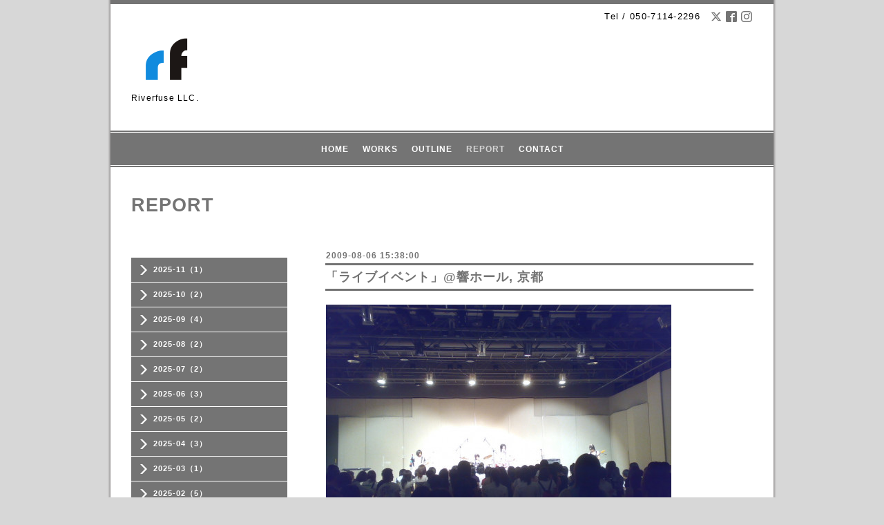

--- FILE ---
content_type: text/html; charset=utf-8
request_url: https://riverfuse.com/info/2594578
body_size: 4035
content:
<!DOCTYPE html PUBLIC "-//W3C//DTD XHTML 1.0 Transitional//EN" "http://www.w3.org/TR/xhtml1/DTD/xhtml1-transitional.dtd">
<html xmlns="http://www.w3.org/1999/xhtml" xml:lang="ja" lang="ja">
<head>
<meta http-equiv="content-type" content="text/html; charset=utf-8" />
<title>「ライブイベント」@響ホール, 京都 - リバーフューズ合同会社　Riverfuse LLC.</title>
<meta name="viewport" content="width=device-width, initial-scale=1, maximum-scale=1, user-scalable=yes" />
<meta name="keywords" content="Riverfuse LLC." />
<meta name="description" content="沢山のフレッシュな演奏、初期衝動は大切ですね。お疲れさまでした。" />
<meta property="og:title" content="「ライブイベント」@響ホール, 京都" />
<meta property="og:image" content="https://cdn.goope.jp/80311/190514153856-5cda62800889b.jpg" />
<meta property="og:site_name" content="リバーフューズ合同会社　Riverfuse LLC." />
<meta http-equiv="content-style-type" content="text/css" />
<meta http-equiv="content-script-type" content="text/javascript" />
<link rel="shortcut icon" href="//cdn.goope.jp/80311/190411001229-5cae07dd53669.ico" />
<link rel="alternate" type="application/rss+xml" title="リバーフューズ合同会社　Riverfuse LLC. / RSS" href="/feed.rss" />
<style type="text/css" media="all">@import "/style.css?497846-1549880803";</style>
<script type="text/javascript" src="/assets/jquery/jquery-1.9.1.min.js"></script>
<script type="text/javascript" src="/js/tooltip.js"></script>
<script type="text/javascript" src="/assets/colorbox/jquery.colorbox-min.js"></script>
<script type="text/javascript" src="/assets/responsiveslides/responsiveslides.min.js"></script>
<script type="text/javascript" src="/assets/footerfixed/footerfixed.js"></script>

<script>
    $(document).ready(function(){
        $("#main").find(".thickbox").colorbox({rel:'thickbox',maxWidth: '98%'});
    });
</script>

</head>
  <body id="info" class="smartphone">
  <div id="container">
    <div id="wrapper">
      <div id="wrapper_inner">

      <!-- ヘッダー部分ここから // -->
      <div id="header">

      <div class="shop_title clearfix">

        <div class="header_social_wrap">
           
          <a href="https://twitter.com/riverfuse" target="_blank">
            <span class="icon-twitter"></span>
          </a>
          
          
          <a href="https://www.facebook.com/riverfuse" target="_blank">
            <span class="icon-facebook"></span>
          </a>
          

          
          <a href="https://www.instagram.com/riverfuse_official/" target="_blank">
            <span class="icon-instagram"></span>
          </a>
          
        </div>

        <div class="shop_tel shop_tel_sp">Tel&nbsp;/&nbsp;050-7114-2296</div>

      </div>

        <div class="site_title">
          <h1 class="site_logo">
            <a class="shop_sitename" href="https://riverfuse.com"><img src='//cdn.goope.jp/80311/1904110024399e3x_s.png' alt='リバーフューズ合同会社　Riverfuse LLC.' /></a>
          </h1>
          <div class="site_description site_description_smartphone">Riverfuse LLC.</div>
        </div>
      </div>
      <!-- ヘッダー部分ここまで // -->

        <!-- ナビゲーション部分ここから // -->
        <script>
        $(function(){
            $(".menubtn").click(function(){
                $("#navi_inner").slideToggle(1000);
                });
            });
        </script>

        <div id="navi">
          <div class="menubtn">MENU ▼</div>
          <div class="navi_line_top"></div>
          <div id="navi_inner">
            <ul>
              
              <li><a href="/"  class="navi_top">HOME</a></li>
              
              <li><a href="/menu"  class="navi_menu">WORKS</a></li>
              
              <li><a href="/about"  class="navi_about">OUTLINE</a></li>
              
              <li><a href="/info"  class="navi_info active">REPORT</a><ul class="sub_navi">
<li><a href='/info/2025-11'>2025-11（1）</a></li>
<li><a href='/info/2025-10'>2025-10（2）</a></li>
<li><a href='/info/2025-09'>2025-09（4）</a></li>
<li><a href='/info/2025-08'>2025-08（2）</a></li>
<li><a href='/info/2025-07'>2025-07（2）</a></li>
<li><a href='/info/2025-06'>2025-06（3）</a></li>
<li><a href='/info/2025-05'>2025-05（2）</a></li>
<li><a href='/info/2025-04'>2025-04（3）</a></li>
<li><a href='/info/2025-03'>2025-03（1）</a></li>
<li><a href='/info/2025-02'>2025-02（5）</a></li>
<li><a href='/info/2025-01'>2025-01（1）</a></li>
<li><a href='/info/2024-12'>2024-12（1）</a></li>
<li><a href='/info/2024-11'>2024-11（2）</a></li>
<li><a href='/info/2024-10'>2024-10（3）</a></li>
<li><a href='/info/2024-09'>2024-09（1）</a></li>
<li><a href='/info/2024-08'>2024-08（3）</a></li>
<li><a href='/info/2024-07'>2024-07（5）</a></li>
<li><a href='/info/2024-06'>2024-06（2）</a></li>
<li><a href='/info/2024-05'>2024-05（4）</a></li>
<li><a href='/info/2024-04'>2024-04（1）</a></li>
<li><a href='/info/2024-03'>2024-03（2）</a></li>
<li><a href='/info/2024-02'>2024-02（2）</a></li>
<li><a href='/info/2024-01'>2024-01（1）</a></li>
<li><a href='/info/2023-12'>2023-12（7）</a></li>
<li><a href='/info/2023-11'>2023-11（2）</a></li>
<li><a href='/info/2023-10'>2023-10（6）</a></li>
<li><a href='/info/2023-09'>2023-09（2）</a></li>
<li><a href='/info/2023-08'>2023-08（3）</a></li>
<li><a href='/info/2023-07'>2023-07（2）</a></li>
<li><a href='/info/2023-06'>2023-06（1）</a></li>
<li><a href='/info/2023-05'>2023-05（4）</a></li>
<li><a href='/info/2023-04'>2023-04（6）</a></li>
<li><a href='/info/2023-03'>2023-03（1）</a></li>
<li><a href='/info/2023-02'>2023-02（3）</a></li>
<li><a href='/info/2023-01'>2023-01（4）</a></li>
<li><a href='/info/2022-10'>2022-10（1）</a></li>
<li><a href='/info/2022-08'>2022-08（2）</a></li>
<li><a href='/info/2022-07'>2022-07（4）</a></li>
<li><a href='/info/2022-06'>2022-06（1）</a></li>
<li><a href='/info/2022-05'>2022-05（2）</a></li>
<li><a href='/info/2022-04'>2022-04（3）</a></li>
<li><a href='/info/2022-03'>2022-03（3）</a></li>
<li><a href='/info/2022-02'>2022-02（4）</a></li>
<li><a href='/info/2022-01'>2022-01（1）</a></li>
<li><a href='/info/2021-12'>2021-12（1）</a></li>
<li><a href='/info/2021-10'>2021-10（2）</a></li>
<li><a href='/info/2021-09'>2021-09（1）</a></li>
<li><a href='/info/2021-07'>2021-07（1）</a></li>
<li><a href='/info/2021-06'>2021-06（1）</a></li>
<li><a href='/info/2021-05'>2021-05（1）</a></li>
<li><a href='/info/2021-03'>2021-03（3）</a></li>
<li><a href='/info/2021-01'>2021-01（1）</a></li>
<li><a href='/info/2020-12'>2020-12（1）</a></li>
<li><a href='/info/2020-11'>2020-11（2）</a></li>
<li><a href='/info/2020-10'>2020-10（2）</a></li>
<li><a href='/info/2020-09'>2020-09（2）</a></li>
<li><a href='/info/2020-08'>2020-08（2）</a></li>
<li><a href='/info/2020-06'>2020-06（1）</a></li>
<li><a href='/info/2020-03'>2020-03（2）</a></li>
<li><a href='/info/2020-02'>2020-02（4）</a></li>
<li><a href='/info/2020-01'>2020-01（4）</a></li>
<li><a href='/info/2019-12'>2019-12（8）</a></li>
<li><a href='/info/2019-11'>2019-11（4）</a></li>
<li><a href='/info/2019-10'>2019-10（5）</a></li>
<li><a href='/info/2019-09'>2019-09（9）</a></li>
<li><a href='/info/2019-08'>2019-08（3）</a></li>
<li><a href='/info/2019-07'>2019-07（4）</a></li>
<li><a href='/info/2019-06'>2019-06（5）</a></li>
<li><a href='/info/2019-05'>2019-05（2）</a></li>
<li><a href='/info/2019-04'>2019-04（3）</a></li>
<li><a href='/info/2019-03'>2019-03（9）</a></li>
<li><a href='/info/2019-02'>2019-02（2）</a></li>
<li><a href='/info/2019-01'>2019-01（3）</a></li>
<li><a href='/info/2018-12'>2018-12（8）</a></li>
<li><a href='/info/2018-11'>2018-11（6）</a></li>
<li><a href='/info/2018-10'>2018-10（5）</a></li>
<li><a href='/info/2018-09'>2018-09（4）</a></li>
<li><a href='/info/2018-08'>2018-08（4）</a></li>
<li><a href='/info/2018-07'>2018-07（2）</a></li>
<li><a href='/info/2018-06'>2018-06（3）</a></li>
<li><a href='/info/2018-05'>2018-05（3）</a></li>
<li><a href='/info/2018-04'>2018-04（3）</a></li>
<li><a href='/info/2018-02'>2018-02（2）</a></li>
<li><a href='/info/2018-01'>2018-01（2）</a></li>
<li><a href='/info/2017-12'>2017-12（1）</a></li>
<li><a href='/info/2017-11'>2017-11（3）</a></li>
<li><a href='/info/2017-10'>2017-10（4）</a></li>
<li><a href='/info/2017-09'>2017-09（4）</a></li>
<li><a href='/info/2017-08'>2017-08（2）</a></li>
<li><a href='/info/2017-07'>2017-07（3）</a></li>
<li><a href='/info/2017-06'>2017-06（1）</a></li>
<li><a href='/info/2017-05'>2017-05（2）</a></li>
<li><a href='/info/2017-04'>2017-04（6）</a></li>
<li><a href='/info/2017-03'>2017-03（1）</a></li>
<li><a href='/info/2017-02'>2017-02（5）</a></li>
<li><a href='/info/2017-01'>2017-01（1）</a></li>
<li><a href='/info/2016-11'>2016-11（1）</a></li>
<li><a href='/info/2016-09'>2016-09（4）</a></li>
<li><a href='/info/2016-08'>2016-08（3）</a></li>
<li><a href='/info/2016-07'>2016-07（4）</a></li>
<li><a href='/info/2016-06'>2016-06（2）</a></li>
<li><a href='/info/2016-05'>2016-05（4）</a></li>
<li><a href='/info/2016-04'>2016-04（1）</a></li>
<li><a href='/info/2016-03'>2016-03（3）</a></li>
<li><a href='/info/2016-02'>2016-02（2）</a></li>
<li><a href='/info/2016-01'>2016-01（2）</a></li>
<li><a href='/info/2015-12'>2015-12（2）</a></li>
<li><a href='/info/2015-11'>2015-11（3）</a></li>
<li><a href='/info/2015-10'>2015-10（1）</a></li>
<li><a href='/info/2015-09'>2015-09（4）</a></li>
<li><a href='/info/2015-08'>2015-08（5）</a></li>
<li><a href='/info/2015-07'>2015-07（3）</a></li>
<li><a href='/info/2015-06'>2015-06（1）</a></li>
<li><a href='/info/2015-05'>2015-05（1）</a></li>
<li><a href='/info/2015-04'>2015-04（1）</a></li>
<li><a href='/info/2015-03'>2015-03（1）</a></li>
<li><a href='/info/2015-02'>2015-02（3）</a></li>
<li><a href='/info/2014-12'>2014-12（5）</a></li>
<li><a href='/info/2014-11'>2014-11（4）</a></li>
<li><a href='/info/2014-10'>2014-10（3）</a></li>
<li><a href='/info/2014-09'>2014-09（6）</a></li>
<li><a href='/info/2014-08'>2014-08（4）</a></li>
<li><a href='/info/2014-07'>2014-07（2）</a></li>
<li><a href='/info/2014-06'>2014-06（3）</a></li>
<li><a href='/info/2014-05'>2014-05（2）</a></li>
<li><a href='/info/2014-04'>2014-04（3）</a></li>
<li><a href='/info/2014-03'>2014-03（1）</a></li>
<li><a href='/info/2014-02'>2014-02（1）</a></li>
<li><a href='/info/2014-01'>2014-01（1）</a></li>
<li><a href='/info/2013-11'>2013-11（1）</a></li>
<li><a href='/info/2013-10'>2013-10（2）</a></li>
<li><a href='/info/2013-09'>2013-09（3）</a></li>
<li><a href='/info/2013-08'>2013-08（3）</a></li>
<li><a href='/info/2013-07'>2013-07（1）</a></li>
<li><a href='/info/2013-05'>2013-05（2）</a></li>
<li><a href='/info/2013-03'>2013-03（2）</a></li>
<li><a href='/info/2013-02'>2013-02（1）</a></li>
<li><a href='/info/2013-01'>2013-01（3）</a></li>
<li><a href='/info/2012-12'>2012-12（1）</a></li>
<li><a href='/info/2012-10'>2012-10（3）</a></li>
<li><a href='/info/2012-09'>2012-09（1）</a></li>
<li><a href='/info/2012-08'>2012-08（4）</a></li>
<li><a href='/info/2012-07'>2012-07（2）</a></li>
<li><a href='/info/2012-04'>2012-04（7）</a></li>
<li><a href='/info/2012-03'>2012-03（4）</a></li>
<li><a href='/info/2012-02'>2012-02（2）</a></li>
<li><a href='/info/2012-01'>2012-01（1）</a></li>
<li><a href='/info/2011-12'>2011-12（3）</a></li>
<li><a href='/info/2011-11'>2011-11（4）</a></li>
<li><a href='/info/2011-09'>2011-09（2）</a></li>
<li><a href='/info/2011-08'>2011-08（1）</a></li>
<li><a href='/info/2011-05'>2011-05（3）</a></li>
<li><a href='/info/2011-04'>2011-04（2）</a></li>
<li><a href='/info/2011-03'>2011-03（2）</a></li>
<li><a href='/info/2011-02'>2011-02（1）</a></li>
<li><a href='/info/2010-12'>2010-12（3）</a></li>
<li><a href='/info/2010-11'>2010-11（4）</a></li>
<li><a href='/info/2010-10'>2010-10（3）</a></li>
<li><a href='/info/2010-08'>2010-08（4）</a></li>
<li><a href='/info/2010-05'>2010-05（1）</a></li>
<li><a href='/info/2010-04'>2010-04（1）</a></li>
<li><a href='/info/2010-03'>2010-03（2）</a></li>
<li><a href='/info/2010-02'>2010-02（1）</a></li>
<li><a href='/info/2010-01'>2010-01（1）</a></li>
<li><a href='/info/2009-12'>2009-12（2）</a></li>
<li><a href='/info/2009-11'>2009-11（1）</a></li>
<li><a href='/info/2009-10'>2009-10（2）</a></li>
<li><a href='/info/2009-09'>2009-09（1）</a></li>
<li><a href='/info/2009-08'>2009-08（2）</a></li>
<li><a href='/info/2009-06'>2009-06（1）</a></li>
<li><a href='/info/2009-04'>2009-04（1）</a></li>
<li><a href='/info/2009-02'>2009-02（1）</a></li>
<li><a href='/info/2008-07'>2008-07（1）</a></li>
<li><a href='/info/2008-04'>2008-04（2）</a></li>
<li><a href='/info/2008-02'>2008-02（1）</a></li>
<li><a href='/info/2007-11'>2007-11（2）</a></li>
<li><a href='/info/2007-10'>2007-10（1）</a></li>
<li><a href='/info/2007-08'>2007-08（1）</a></li>
<li><a href='/info/2006-08'>2006-08（2）</a></li>
<li><a href='/info/2006-04'>2006-04（3）</a></li>
</ul>
</li>
              
              <li><a href="/contact"  class="navi_contact">CONTACT</a></li>
              
            </ul>
          </div>
          <div class="navi_line_bottom"></div>
        </div>
        <!-- // ナビゲーション部分ここまで -->

        <div id="contents">
          <div id="contents_inner">
            <ul class="sub_navi_side">
              
              
              
              
              
              
              
              <ul class="sub_navi">
<li><a href='/info/2025-11'>2025-11（1）</a></li>
<li><a href='/info/2025-10'>2025-10（2）</a></li>
<li><a href='/info/2025-09'>2025-09（4）</a></li>
<li><a href='/info/2025-08'>2025-08（2）</a></li>
<li><a href='/info/2025-07'>2025-07（2）</a></li>
<li><a href='/info/2025-06'>2025-06（3）</a></li>
<li><a href='/info/2025-05'>2025-05（2）</a></li>
<li><a href='/info/2025-04'>2025-04（3）</a></li>
<li><a href='/info/2025-03'>2025-03（1）</a></li>
<li><a href='/info/2025-02'>2025-02（5）</a></li>
<li><a href='/info/2025-01'>2025-01（1）</a></li>
<li><a href='/info/2024-12'>2024-12（1）</a></li>
<li><a href='/info/2024-11'>2024-11（2）</a></li>
<li><a href='/info/2024-10'>2024-10（3）</a></li>
<li><a href='/info/2024-09'>2024-09（1）</a></li>
<li><a href='/info/2024-08'>2024-08（3）</a></li>
<li><a href='/info/2024-07'>2024-07（5）</a></li>
<li><a href='/info/2024-06'>2024-06（2）</a></li>
<li><a href='/info/2024-05'>2024-05（4）</a></li>
<li><a href='/info/2024-04'>2024-04（1）</a></li>
<li><a href='/info/2024-03'>2024-03（2）</a></li>
<li><a href='/info/2024-02'>2024-02（2）</a></li>
<li><a href='/info/2024-01'>2024-01（1）</a></li>
<li><a href='/info/2023-12'>2023-12（7）</a></li>
<li><a href='/info/2023-11'>2023-11（2）</a></li>
<li><a href='/info/2023-10'>2023-10（6）</a></li>
<li><a href='/info/2023-09'>2023-09（2）</a></li>
<li><a href='/info/2023-08'>2023-08（3）</a></li>
<li><a href='/info/2023-07'>2023-07（2）</a></li>
<li><a href='/info/2023-06'>2023-06（1）</a></li>
<li><a href='/info/2023-05'>2023-05（4）</a></li>
<li><a href='/info/2023-04'>2023-04（6）</a></li>
<li><a href='/info/2023-03'>2023-03（1）</a></li>
<li><a href='/info/2023-02'>2023-02（3）</a></li>
<li><a href='/info/2023-01'>2023-01（4）</a></li>
<li><a href='/info/2022-10'>2022-10（1）</a></li>
<li><a href='/info/2022-08'>2022-08（2）</a></li>
<li><a href='/info/2022-07'>2022-07（4）</a></li>
<li><a href='/info/2022-06'>2022-06（1）</a></li>
<li><a href='/info/2022-05'>2022-05（2）</a></li>
<li><a href='/info/2022-04'>2022-04（3）</a></li>
<li><a href='/info/2022-03'>2022-03（3）</a></li>
<li><a href='/info/2022-02'>2022-02（4）</a></li>
<li><a href='/info/2022-01'>2022-01（1）</a></li>
<li><a href='/info/2021-12'>2021-12（1）</a></li>
<li><a href='/info/2021-10'>2021-10（2）</a></li>
<li><a href='/info/2021-09'>2021-09（1）</a></li>
<li><a href='/info/2021-07'>2021-07（1）</a></li>
<li><a href='/info/2021-06'>2021-06（1）</a></li>
<li><a href='/info/2021-05'>2021-05（1）</a></li>
<li><a href='/info/2021-03'>2021-03（3）</a></li>
<li><a href='/info/2021-01'>2021-01（1）</a></li>
<li><a href='/info/2020-12'>2020-12（1）</a></li>
<li><a href='/info/2020-11'>2020-11（2）</a></li>
<li><a href='/info/2020-10'>2020-10（2）</a></li>
<li><a href='/info/2020-09'>2020-09（2）</a></li>
<li><a href='/info/2020-08'>2020-08（2）</a></li>
<li><a href='/info/2020-06'>2020-06（1）</a></li>
<li><a href='/info/2020-03'>2020-03（2）</a></li>
<li><a href='/info/2020-02'>2020-02（4）</a></li>
<li><a href='/info/2020-01'>2020-01（4）</a></li>
<li><a href='/info/2019-12'>2019-12（8）</a></li>
<li><a href='/info/2019-11'>2019-11（4）</a></li>
<li><a href='/info/2019-10'>2019-10（5）</a></li>
<li><a href='/info/2019-09'>2019-09（9）</a></li>
<li><a href='/info/2019-08'>2019-08（3）</a></li>
<li><a href='/info/2019-07'>2019-07（4）</a></li>
<li><a href='/info/2019-06'>2019-06（5）</a></li>
<li><a href='/info/2019-05'>2019-05（2）</a></li>
<li><a href='/info/2019-04'>2019-04（3）</a></li>
<li><a href='/info/2019-03'>2019-03（9）</a></li>
<li><a href='/info/2019-02'>2019-02（2）</a></li>
<li><a href='/info/2019-01'>2019-01（3）</a></li>
<li><a href='/info/2018-12'>2018-12（8）</a></li>
<li><a href='/info/2018-11'>2018-11（6）</a></li>
<li><a href='/info/2018-10'>2018-10（5）</a></li>
<li><a href='/info/2018-09'>2018-09（4）</a></li>
<li><a href='/info/2018-08'>2018-08（4）</a></li>
<li><a href='/info/2018-07'>2018-07（2）</a></li>
<li><a href='/info/2018-06'>2018-06（3）</a></li>
<li><a href='/info/2018-05'>2018-05（3）</a></li>
<li><a href='/info/2018-04'>2018-04（3）</a></li>
<li><a href='/info/2018-02'>2018-02（2）</a></li>
<li><a href='/info/2018-01'>2018-01（2）</a></li>
<li><a href='/info/2017-12'>2017-12（1）</a></li>
<li><a href='/info/2017-11'>2017-11（3）</a></li>
<li><a href='/info/2017-10'>2017-10（4）</a></li>
<li><a href='/info/2017-09'>2017-09（4）</a></li>
<li><a href='/info/2017-08'>2017-08（2）</a></li>
<li><a href='/info/2017-07'>2017-07（3）</a></li>
<li><a href='/info/2017-06'>2017-06（1）</a></li>
<li><a href='/info/2017-05'>2017-05（2）</a></li>
<li><a href='/info/2017-04'>2017-04（6）</a></li>
<li><a href='/info/2017-03'>2017-03（1）</a></li>
<li><a href='/info/2017-02'>2017-02（5）</a></li>
<li><a href='/info/2017-01'>2017-01（1）</a></li>
<li><a href='/info/2016-11'>2016-11（1）</a></li>
<li><a href='/info/2016-09'>2016-09（4）</a></li>
<li><a href='/info/2016-08'>2016-08（3）</a></li>
<li><a href='/info/2016-07'>2016-07（4）</a></li>
<li><a href='/info/2016-06'>2016-06（2）</a></li>
<li><a href='/info/2016-05'>2016-05（4）</a></li>
<li><a href='/info/2016-04'>2016-04（1）</a></li>
<li><a href='/info/2016-03'>2016-03（3）</a></li>
<li><a href='/info/2016-02'>2016-02（2）</a></li>
<li><a href='/info/2016-01'>2016-01（2）</a></li>
<li><a href='/info/2015-12'>2015-12（2）</a></li>
<li><a href='/info/2015-11'>2015-11（3）</a></li>
<li><a href='/info/2015-10'>2015-10（1）</a></li>
<li><a href='/info/2015-09'>2015-09（4）</a></li>
<li><a href='/info/2015-08'>2015-08（5）</a></li>
<li><a href='/info/2015-07'>2015-07（3）</a></li>
<li><a href='/info/2015-06'>2015-06（1）</a></li>
<li><a href='/info/2015-05'>2015-05（1）</a></li>
<li><a href='/info/2015-04'>2015-04（1）</a></li>
<li><a href='/info/2015-03'>2015-03（1）</a></li>
<li><a href='/info/2015-02'>2015-02（3）</a></li>
<li><a href='/info/2014-12'>2014-12（5）</a></li>
<li><a href='/info/2014-11'>2014-11（4）</a></li>
<li><a href='/info/2014-10'>2014-10（3）</a></li>
<li><a href='/info/2014-09'>2014-09（6）</a></li>
<li><a href='/info/2014-08'>2014-08（4）</a></li>
<li><a href='/info/2014-07'>2014-07（2）</a></li>
<li><a href='/info/2014-06'>2014-06（3）</a></li>
<li><a href='/info/2014-05'>2014-05（2）</a></li>
<li><a href='/info/2014-04'>2014-04（3）</a></li>
<li><a href='/info/2014-03'>2014-03（1）</a></li>
<li><a href='/info/2014-02'>2014-02（1）</a></li>
<li><a href='/info/2014-01'>2014-01（1）</a></li>
<li><a href='/info/2013-11'>2013-11（1）</a></li>
<li><a href='/info/2013-10'>2013-10（2）</a></li>
<li><a href='/info/2013-09'>2013-09（3）</a></li>
<li><a href='/info/2013-08'>2013-08（3）</a></li>
<li><a href='/info/2013-07'>2013-07（1）</a></li>
<li><a href='/info/2013-05'>2013-05（2）</a></li>
<li><a href='/info/2013-03'>2013-03（2）</a></li>
<li><a href='/info/2013-02'>2013-02（1）</a></li>
<li><a href='/info/2013-01'>2013-01（3）</a></li>
<li><a href='/info/2012-12'>2012-12（1）</a></li>
<li><a href='/info/2012-10'>2012-10（3）</a></li>
<li><a href='/info/2012-09'>2012-09（1）</a></li>
<li><a href='/info/2012-08'>2012-08（4）</a></li>
<li><a href='/info/2012-07'>2012-07（2）</a></li>
<li><a href='/info/2012-04'>2012-04（7）</a></li>
<li><a href='/info/2012-03'>2012-03（4）</a></li>
<li><a href='/info/2012-02'>2012-02（2）</a></li>
<li><a href='/info/2012-01'>2012-01（1）</a></li>
<li><a href='/info/2011-12'>2011-12（3）</a></li>
<li><a href='/info/2011-11'>2011-11（4）</a></li>
<li><a href='/info/2011-09'>2011-09（2）</a></li>
<li><a href='/info/2011-08'>2011-08（1）</a></li>
<li><a href='/info/2011-05'>2011-05（3）</a></li>
<li><a href='/info/2011-04'>2011-04（2）</a></li>
<li><a href='/info/2011-03'>2011-03（2）</a></li>
<li><a href='/info/2011-02'>2011-02（1）</a></li>
<li><a href='/info/2010-12'>2010-12（3）</a></li>
<li><a href='/info/2010-11'>2010-11（4）</a></li>
<li><a href='/info/2010-10'>2010-10（3）</a></li>
<li><a href='/info/2010-08'>2010-08（4）</a></li>
<li><a href='/info/2010-05'>2010-05（1）</a></li>
<li><a href='/info/2010-04'>2010-04（1）</a></li>
<li><a href='/info/2010-03'>2010-03（2）</a></li>
<li><a href='/info/2010-02'>2010-02（1）</a></li>
<li><a href='/info/2010-01'>2010-01（1）</a></li>
<li><a href='/info/2009-12'>2009-12（2）</a></li>
<li><a href='/info/2009-11'>2009-11（1）</a></li>
<li><a href='/info/2009-10'>2009-10（2）</a></li>
<li><a href='/info/2009-09'>2009-09（1）</a></li>
<li><a href='/info/2009-08'>2009-08（2）</a></li>
<li><a href='/info/2009-06'>2009-06（1）</a></li>
<li><a href='/info/2009-04'>2009-04（1）</a></li>
<li><a href='/info/2009-02'>2009-02（1）</a></li>
<li><a href='/info/2008-07'>2008-07（1）</a></li>
<li><a href='/info/2008-04'>2008-04（2）</a></li>
<li><a href='/info/2008-02'>2008-02（1）</a></li>
<li><a href='/info/2007-11'>2007-11（2）</a></li>
<li><a href='/info/2007-10'>2007-10（1）</a></li>
<li><a href='/info/2007-08'>2007-08（1）</a></li>
<li><a href='/info/2006-08'>2006-08（2）</a></li>
<li><a href='/info/2006-04'>2006-04（3）</a></li>
</ul>

              
              
              
            </ul>
        <!-- メイン部分ここから -->
        <div id="main">
          <div id="main_inner">



<!----------------------------------------------

      ページ：トップ

---------------------------------------------->

                

              <!-- topメイン部分ここから // -->
              <div id="top_main" class="clearfix">

              <!-- // welcomeエリアここから -->
              <div id="welcome_info_area">
                <div class="welcome_area">
                  <h2 class="welcome_area_title">Welcome</h2>
                  <div class="title_line_1"></div>
                  <div class="title_line_2"></div>
                  <ul class="welcome_area_message welcome_area_message_smartphone">
                    <li></li>
                  </ul>
                </div>
                
               </div>
               <!-- // welcomeエリアここまで -->

                <!-- サイドバー部分ここから // -->
                <div id="sidebar" class="clearfix">
                  <div id="sidebar_inner">

                    <!-- ナビゲーションパーツここから // -->
                    <div class="navi_parts_smartphone">
                      
                    </div>
                    <!-- // ナビゲーションパーツここまで -->

                    <div class="today_area today_area_smartphone">
                      <div class="today_title">2026.01.24 Saturday</div>
                      
                    </div>

                    <div class="counter_area counter_area_smartphone">
                      <div class="counter_title">Access</div>
                      <div class="counter_today">
                      Today&nbsp;:&nbsp;<span class="num">77</span>
                      </div>
                      <div class="counter_yesterday">
                      Yesterday&nbsp;:&nbsp;<span class="num">382</span>
                      </div>
                      <div class="counter_total">
                      Total&nbsp;:&nbsp;<span class="num">1636086</span>
                      </div>
                    </div>

                    <div class="qr_area qr_area_smartphone">
                      <div class="qr_title">携帯サイト</div>
                      <div class="qr_img"><img src="//r.goope.jp/qr/rftest"width="100" height="100" /></div>
                    </div>

                    

                </div>
              </div>
              <!-- // サイドバー部分ここまで -->

              </div>
              <!-- // topメイン部分ここまで -->

    

    
    <!----------------------------------------------

      ページ：インフォメーション
      ---------------------------------------------->

    <h2 class="page_title">REPORT</h2>
    <div class="info_area">
      <div class="autopagerize_page_element">
        
        <div class="info ">
          <div class="info_date"> 2009-08-06 15:38:00</div>
          <div class="title_line_3"></div>
          <div class="info_title">
            <a href="/info/2594578">「ライブイベント」@響ホール, 京都</a>
          </div>
          <div class="title_line_4"></div>
          <div class="info_photo">
            <a href='//cdn.goope.jp/80311/190514153856-5cda62800889b.jpg' class='thickbox'><img src='//cdn.goope.jp/80311/190514153856-5cda62800889b_l.jpg' alt='20090806088.jpg'/></a>
          </div>
          <div class="info_body">
            <div class="entry-content" style="font-family: -webkit-standard;">
<div class="entry-body">
<p>沢山のフレッシュな演奏、初期衝動は大切ですね。<br />お疲れさまでした。</p>
</div>
</div>
          </div>
          <br class="clear">
        </div>
        
      </div>
    </div>
    

    

    

    


    


    


    

    

    
    
  </div>
  </div>
  <!-- // メイン部分ここまで -->
        </div>
    </div>
    <!-- // contentsここまで -->
       <!-- フッター部分ここから // -->
        <div id="footer">
          <div id="footer_inner">

            <!-- // コピーライト部分ここから -->
            <div id="footer_copyright">
                  <div id="footer_copyright_inner">
                    <!--  スマホ用店舗名表示部分 -->
                    <div class="shop_title_footer clearfix">
                    <div class="shop_info_footer">
                      <div class="shop_rss_footer"><a href="/feed.rss"><img src="/img/icon/rss2.png" /></a></div>
                      <div class="shop_name_footer">リバーフューズ合同会社&nbsp; </div>
                    </div>
                    <div class="shop_tel shop_tel_footer">050-7114-2296</div>
                    </div>
                    <!--  スマホ用店舗名表示部分ここまで -->
                  <div>
                          <div class="copyright copyright_smartphone">&copy;2026 <a href="https://riverfuse.com">リバーフューズ合同会社</a>. All Rights Reserved.
                          </div>
                          <div class="powered_base clearfix">
                            <div class="powered powered_smartphone">
                              Powered by <a href="https://goope.jp/">グーペ</a> / <a href="https://admin.goope.jp/">Admin</a>
                            </div>
                            <div class="shop_rss shop_rss_smartphone">
                              <a href="/feed.rss"><img src="/img/icon/rss2.png" /></a>
                            </div>
                          </div>
                  </div>
                </div>
            </div>
            <!-- // コピーライト部分ここまで -->
          </div>
        </div>
        <!-- // フッター部分ここまで -->

        <!-- wrapper_innerここまで -->
        </div>
    <!--  wrapperここまで -->
    </div>
    <!--  containerここまで -->
    </div>


</body>
</html>
